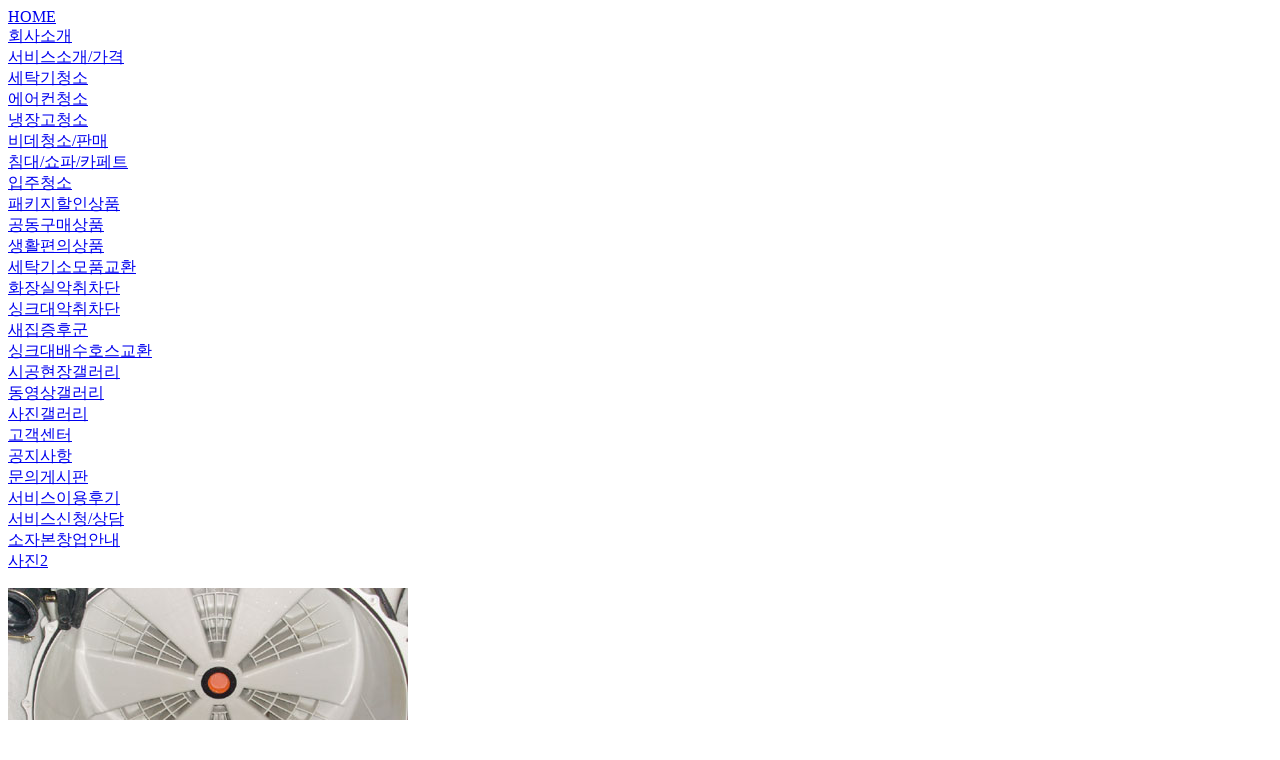

--- FILE ---
content_type: text/html
request_url: http://phs7676.dothome.co.kr/xe/2179
body_size: 1860
content:
<html><head><meta http-equiv="Content-Type" content="text/html; charset=UTF-8"><title>세탁기청소 - 사진2</title></head><body><div><a href="/xe/main">HOME</a></div><div><a href="/xe/introduce">회사소개</a></div><div><a href="/xe/service1">서비스소개/가격</a></div><div><a href="/xe/service1">세탁기청소</a></div><div><a href="/xe/service2">에어컨청소</a></div><div><a href="/xe/service5">냉장고청소</a></div><div><a href="/xe/service8">비데청소/판매</a></div><div><a href="/xe/service3">침대/쇼파/카페트</a></div><div><a href="/xe/service4">입주청소</a></div><div><a href="/xe/event">패키지할인상품</a></div><div><a href="/xe/gongdong">공동구매상품</a></div><div><a href="/xe/stuff">생활편의상품</a></div><div><a href="/xe/stuff">세탁기소모품교환</a></div><div><a href="/xe/service6">화장실악취차단</a></div><div><a href="/xe/service7">싱크대악취차단</a></div><div><a href="/xe/newhouse">새집증후군</a></div><div><a href="/xe/sink">싱크대배수호스교환</a></div><div><a href="/xe/gallery">시공현장갤러리</a></div><div><a href="/xe/moviegallery">동영상갤러리</a></div><div><a href="/xe/gallery">사진갤러리</a></div><div><a href="/xe/notice">고객센터</a></div><div><a href="/xe/notice">공지사항</a></div><div><a href="/xe/QAboard">문의게시판</a></div><div><a href="/xe/serviceafter">서비스이용후기</a></div><div><a href="/xe/order3">서비스신청/상담</a></div><div><a href="/xe/info1">소자본창업안내</a></div><div><a href="http://phs7676.dothome.co.kr/xe/2179">사진2</a></div><div><p><img src="http://phs7676.dothome.co.kr/xe/files/attach/images/2068/179/002/71a601f75c2cf0e0ce0ebf3f0bab6660.jpg" alt="8-2.jpg" width="400" height="300" editor_component="image_link"/>



</p> by admin</div></body></html>